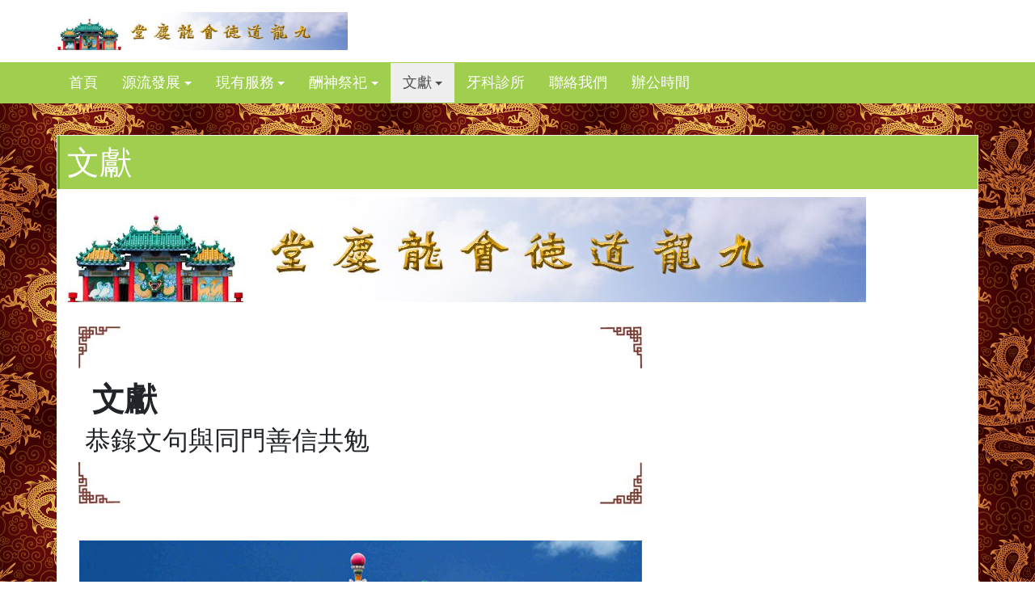

--- FILE ---
content_type: text/css
request_url: http://www.lunghingtong.org/wp-content/themes/ocean-seo/style.css?ver=1.1
body_size: 1357
content:
/*
Theme Name: Ocean SEO
Author: DiThemes
Author URI: https://dithemes.com/
Description: A WordPress Theme for Business. Ocean SEO is the ultimate responsive, seo friendly, fast to load, customizable and full functional WordPress theme for business websites. Theme Features: Responsive, Optimized for search engines, structured data, SEO recommended page structure, header layouts, top bar, left sidebar, right sidebar, full width layout, footer widgets, typography, blog options, WooCommerce compatibility and options, page builder templates and much more. It is the child theme of Di Business and adds additional WooCommerce options, a fixed position call to action button, WooCommerce Wishlist and Quick View styles.
Version: 1.1
Requires at least: 5.2
Tested up to: 6.4
Requires PHP: 7.0
License: GNU General Public License v2 or later
License URI: http://www.gnu.org/licenses/gpl-2.0.html
Tags: one-column, two-columns, left-sidebar, right-sidebar, grid-layout, custom-background, custom-colors, custom-header, custom-logo, custom-menu, editor-style, featured-images, footer-widgets, flexible-header, full-width-template, microformats, post-formats, sticky-post, theme-options, threaded-comments, translation-ready, wide-blocks, blog, e-commerce, news
Text Domain: ocean-seo
Template: di-business
*/

/*
 * WooCommerce additional style
 */

/* product list style */
.woocommerce ul.products li.product, .woocommerce-page ul.products li.product {
	border: 1px solid #F8F8F8;
	overflow: hidden;
	text-align: center;
}

/* star rating style on product listing page */
.woocommerce ul.products li.product .star-rating {
	margin: 0 auto;
	padding: 10px 0;
}

/* wishlist style */

.woocommerce ul.products li.product .tinvwl_add_to_wishlist_button.tinvwl-icon-heart.tinvwl-position-after, .woocommerce-page ul.products li.product .tinvwl_add_to_wishlist_button.tinvwl-icon-heart.tinvwl-position-after {
	position: absolute;
	right: 0px;
	display: block;
	top: -10px;
}

.woocommerce ul.products li.product .tinvwl_add_to_wishlist-text, .woocommerce-page ul.products li.product .tinvwl_add_to_wishlist-text {
	display: none;
}

.woocommerce ul.products li.product .tinv-wishlist {
	visibility: hidden;
}

.woocommerce ul.products li.product:hover .tinv-wishlist {
	visibility: visible;
}

/* onsale label style */
.woocommerce ul.products li.product .onsale {
	border-radius: 0px 0 15px 0;
	margin: 0px 0px 0px 0px;
	padding: 4px 11px;
	line-height: 18px;
	min-width: 0;
	min-height: 0;
	left: 0;
	right: auto;
	text-transform: uppercase;
	font-size: 10px;
	letter-spacing: 1px;
}

/* Wishlist style */
.woocommerce ul.products li.product .button.yith-wcqv-button {
	visibility: hidden;
	opacity: 0;
	transition: opacity ease-in-out .5s;
	position: absolute;
	top: 30%;
	left: 0;
	right: 0;
	margin-left: auto;
	margin-right: auto;
	width: 50%;
	text-align: center;
}

.woocommerce ul.products li.product:hover .button.yith-wcqv-button {
	visibility: visible;
	opacity: 1;
}

/*
 * Footer Menu Style
 */
.footer-menu {
	list-style-type: none;
	padding: 14px 0;
	margin: 0 auto;
	display: table;
}

.navbar-nav.footer-menu li {
	display: inline-block;
}

.footer-menu li {
	padding: 12px;
}

.footer-menu li a {
	text-transform: uppercase;
	letter-spacing: 1px;
	font-size: 14px;
}

/*
 * Call now button style
 */

.callnowfooter {
	display: none;
}

